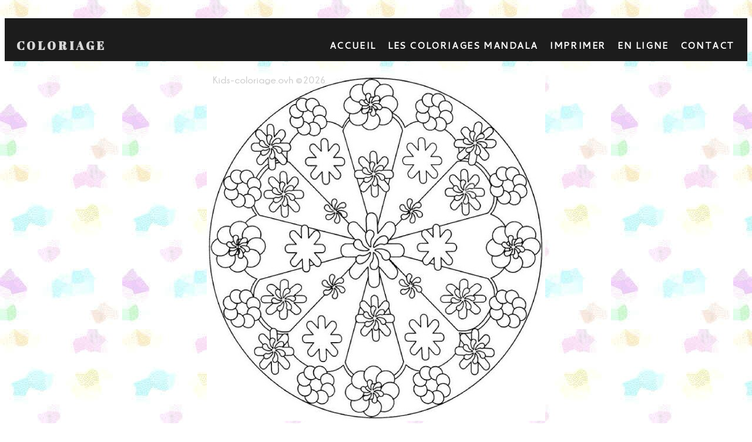

--- FILE ---
content_type: text/html; charset=UTF-8
request_url: https://kids-coloriage.ovh/mandala/mandala-kaleidoscope-2-20170426.jpg.php
body_size: 2993
content:
<!doctype html>
<html>
    <head>
    <meta charset="iso-8859-1">
    <meta name="HandheldFriendly" content="true" />
    <meta name="MobileOptimized" content="320" />
    <meta name="Viewport" content="width=device-width" />
	<meta name="description" content="Imprime et colorie le coloriage mandala-kaleidoscope-2-20170426" />
    <!-- TemplateBeginEditable name="doctitle" -->
    <title>Coloriage à imprimer mandala-kaleidoscope-2</title>
		<script type="text/javascript">function loadCSS(a,d,f,g){var b=window.document.createElement("link");var c=d||window.document.getElementsByTagName("script")[0];var e=window.document.styleSheets;b.rel="stylesheet";b.href=a;b.media="only x";if(g){b.onload=g}c.parentNode.insertBefore(b,c);b.onloadcssdefined=function(h){var k;for(var j=0;j<e.length;j++){if(e[j].href&&e[j].href.indexOf(a)>-1){k=true}}if(k){h()}else{setTimeout(function(){b.onloadcssdefined(h)})}};b.onloadcssdefined(function(){b.media=f||"all"});return b};</script>
	<script>loadCSS("http://kids-coloriage.ovh/rabidKCB.css");</script>
	<script>loadCSS("http://kids-coloriage.ovh/CookieInfo/css/default.css");</script>	
	<script>loadCSS("https://fonts.googleapis.com/css?family=Abril+Fatface");</script>
	<script>loadCSS("https://fonts.googleapis.com/css?family=Cantarell");</script>
	<script>loadCSS("https://fonts.googleapis.com/css?family=Rokkitt:400,700");</script>
	<!--
	<link rel="stylesheet" href="../rabidKCB.css" type="text/css" />
	<link href='https://fonts.googleapis.com/css?family=Abril+Fatface' rel='stylesheet' type='text/css' />
	<link href='https://fonts.googleapis.com/css?family=Cantarell' rel='stylesheet' type='text/css'>
	<link href='https://fonts.googleapis.com/css?family=Rokkitt:400,700' rel='stylesheet' type='text/css'>
		-->
	<link rel="icon" type="image/x-icon" href="../favicon.ico" />
	<!--[if IE]><link rel="shortcut icon" type="image/x-icon" href="../favicon.ico" /><![endif]-->

	
<style type="text/css">
<!--
body{
/*font-family: 'Abril Fatface', cursive;*/
font-family: 'Cantarell', sans-serif;
}
h1{
Color : #B007B8;
	background-color: yellow;
	background-image: none;
font-family: 'Abril Fatface', cursive;
/*font-family: 'Metrophobic', Arial, serif; font-weight: 400;*/
}
h2{
Color : #B007B8;
font-family: 'Abril Fatface', cursive;
/*font-family: 'Metrophobic', Arial, serif; font-weight: 400;*/
}
a:hover {color:FF00FF;}
p {
Color : #B007B8;
}
a img {
	border-color:transparent;
	}
	figcaption{
	Color : #B007B8;
	background-color: yellow;

	}
	
figure {
    border: 1px solid #B007B8;
}
#divID {
    display : none; 

    position: absolute;
    top: 0; left: 0;
    width: 100%; height: 100%;
    text-align: center; /* Pour centrer l'image que l'overlay contiendra */

    /* Ci-dessous, nous appliquons un background de couleur noire et d'opacité 0.6. Il s'agit d'une propriété CSS3. */
    background-color: rgba(0,0,0,0.6);
}


@media print {
   size: auto;    
   margin: 0mm 0mm 0mm 0mm;
  body * {
margin: 0px; 
  }

}

/*header*/
 
header {
    background: #1c1c1c;
    padding: 15px 20px;
}
 
        /*shorter clearfix http://nicolasgallagher.com/micro-clearfix-hack/*/
        header:before,
        header:after {
            content:"";
            display:table;
        }
 
        header:after {
            clear:both;
        }
 
        /* For IE 6/7 (trigger hasLayout) */
        header {
            zoom:1;
        }
 
h1.logo a {
    color: #d8d8d8;
    text-decoration: none;
    font-weight: bold;
    text-transform: uppercase;
    font-size: 20px;
    line-height: 22px;
    float: left;
    letter-spacing: 0.2em;
}
 
a.to_nav {
    float: right;
    color: #fff;
    background: #4e4e4e;
    text-decoration: none;
    padding: 5px 10px;
    font-size: 12px;
    font-weight: bold;
    line-height: 22px;
    height: 22px;
    text-transform: uppercase;
    letter-spacing: 0.1em;
    -webkit-border-radius: 2px;
    -moz-border-radius: 2px;
    border-radius: 2px;
}
 
a.to_nav:hover,
a.to_nav:focus {
    color: #1c1c1c;
    background: #ccc;
}
/*menu*/
 
#primary_nav ul {
    list-style: none;
    background: #1c1c1c;
    padding: 5px 0;
}
 
#primary_nav li a {
    display: block;
    padding: 0 20px;
    color: #fff;
    text-decoration: none;
    font-weight: bold;
    text-transform: uppercase;
    letter-spacing: 0.1em;
    letter-spacing: 0.1em;
    line-height: 2em;
    height: 2em;
    border-bottom: 1px solid #383838;
}
 
#primary_nav li:last-child a {
    border-bottom: none;
}
 
#primary_nav li a:hover,
#primary_nav li a:focus {
    color: #1c1c1c;
    background: #ccc;
}
@media only screen and (min-width: 768px) {
 
    a.to_nav {
        display: none;
    }
 
}
@media only screen and (min-width: 768px) {
 
    a.to_nav {
        display: none;
    }
 
    .wrapper {
        position: relative;
        width: 768px;
        margin: auto;
    }
 
    #primary_nav {
        position: absolute;
        top: 40px;
        right: 20px;
        background: none;
    }
 
    #primary_nav li {
        display: inline;
    }
 
    #primary_nav li a {
        float: left;
        border: none;
        padding: 0 10px;
        -webkit-border-radius: 2px;
        -moz-border-radius: 2px;
        border-radius: 2px;
    }
 
}
-->
</style>

<script language="javascript" type="text/javascript">
     function printdiv(divID)
     {
       var headstr = "<html><head><title></title></head><body>";
       var footstr = '<img src="./mandala-kaleidoscope-2-20170426.jpg" /></body>';
	  /* var footstr = "</body>";
       var newstr = document.all.item(divID).innerHTML*/
       var oldstr = document.body.innerHTML;
       /*document.body.innerHTML = headstr+newstr+footstr;*/
       document.body.innerHTML = headstr+footstr;	   
       window.print();
       document.body.innerHTML = oldstr;
       return false;
     }
</script>

</head>
<body style="background: url(../images/toolbar/superfond.jpg);">




            


<br />

<header>
 
    
  <h1 class="logo"><a href="#" >Coloriage</a></h1>
     <a class="to_nav" href="#primary_nav">Menu</a>

 
</header>



<br />
<div style="text-align:center;">
<img src="../watermarkt.php?src=./mandala/mandala-kaleidoscope-2-20170426.jpg" >
</div>

<p>Copyright © 2026 Kids-coloriage.ovh | coloriage mandala-kaleidoscope-2</p>
 <script src="http://ajax.googleapis.com/ajax/libs/jquery/1.10.1/jquery.min.js"></script>
<script src="http://kids-coloriage.ovh/CookieInfo/CookieInfo.min.js"></script>
        <script>
          $(document).ready(function() {
            jQuery(document).cookieInfo({
              defaultText:  "Nous utilisons les cookies pour améliorer votre expérience sur notre site. En naviguant sur ce site, vous acceptez l'utilisation des cookies.",
              okButton:     "Je suis d'accord",  
              moreButton:   "En savoir plus", 
              moreInfo:     "ce site utilise des cookies pour améliorer l\'expérience de navigation et fournir des fonctionnalités supplémentaires." +
" Pour vous proposer des contenus et services adaptés à vos centres d’intérêts "+
" ainsi qu’une navigation plus agréable<br><br>"+
"En cliquant sur <span>Je suis d'accord!</span>"+
" vous donnez la permission pour ce site pour stocker de petits morceaux de données sur votre ordinateur. "+
"Aucune de ces données ne sera utilisée pour vous identifier ou vous contacter. "+
"Vous ne devez activer les cookies qu'une seule fois sur notre site.<br><br>",


              location:     "top",    
              makeSpace:    false,        
              speedIn:      500,         
              speedOut:     400,         
              delay:        600,         
              float:        true,       

              style:        "dark",       

              cookieExpiry: 90,           
              cookieName:   "CookieInfo", 

              ok: function(){ }
            });

          });
        </script>


 <nav id="primary_nav">
 
    <ul>
        <li><a href="http://kids-coloriage.ovh">Accueil</a></li>
    <li><a href="https://kids-coloriage.ovh/mandala/">Les coloriages mandala</a></li>
        <li><a href="#" onclick="printdiv('divID');">Imprimer</a></li>
        <li><a href="../coloriage-en-ligne.php?rep=mandala&colo=mandala-kaleidoscope-2-20170426&ext=jpg">
                En ligne</a> </li> 
         <li><a href="../contact.php">
                contact</a> </li>                
 
    </ul>
 
</nav><!--end primary_nav-->
</body>
</html>
